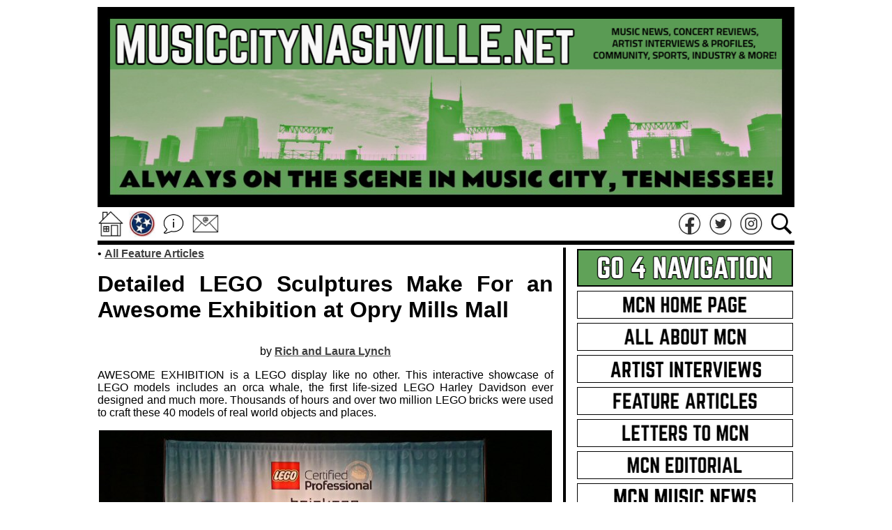

--- FILE ---
content_type: text/html; charset=UTF-8
request_url: http://www.musiccitynashville.net/files-arts-2022/fa-2022-03-15-awesome-lego.php
body_size: 6792
content:
<html>
<head>

<title>MusicCityNashville.net: Detailed LEGO Sculptures Make For an Awesome Exhibition at Opry Mills Mall</title>

<meta name="MusicCityNashville.net Feature Article">
<meta NAME="keywords" content="music, city, nashville, feature, article, concert, review">
</head>

<!-- +MCN.NET HEADER & SETTINGS-->
<body>

<body BGCOLOR="ffffff" link="404040" vlink="404040" alink="404040">
<script type='text/javascript' src='//platform-api.sharethis.com/js/sharethis.js#property=5bf967eda0286b00115a8da8&product=sop' async='async'></script>

<!-- +MCN.NET HEADER-->

<!-- +MCN.NET LOGO BANNER-->
<CENTER>
<table border="0" align="center" bordercolor="ffffff" bgcolor="ffffff" cellpadding="0">
<tr VALIGN="TOP">

<td width="1000">

<CENTER>
<A HREF="http://www.musiccitynashville.net"><IMG SRC="http://www.musiccitynashville.net/graphics-nav-new/mcn-skyline-banner-2024.png" width="1000" height="287" border="0" align="center" title="MusicCityNashville.net"></A>
</CENTER>

</td>

</tr>
</table>
</CENTER>
<!-- -MCN.NET LOGO BANNER-->

<!-- +MCN SHARE-->
<CENTER>
<table border="0" align="center" bordercolor="ffffff" bgcolor="ffffff" cellpadding="0">
<tr VALIGN="TOP">

<td width="44">
<CENTER>
<A HREF="http://www.musiccitynashville.net"><IMG SRC="http://www.musiccitynashville.net/graphics-nav-social/social-nav-home.gif" width="40" height="40" border="0" align="center" title="MusicCityNashville.net Home Page"></A>
</CENTER>
</td>


<td width="42">
<CENTER>
<A HREF="http://www.musiccitynashville.net/file-features/sponsor-info.php"><IMG SRC="http://www.musiccitynashville.net/graphics-nav-social/social-nav-nashville-music.gif" width="40" height="40" border="0" align="center" title="Discover Nashville Music and Resources!"></A>
</CENTER>
</td>


<td width="44">
<CENTER>
<A HREF="http://www.musiccitynashville.net/file-features/about.php"><IMG SRC="http://www.musiccitynashville.net/graphics-nav-social/social-nav-about.gif" width="40" height="40" border="0" align="center" title="MusicCityNashville.net - About Us"></A>
</CENTER>
</td>


<td width="44">
<CENTER>
<A HREF="mailto:soundpress@yahoo.com"><IMG SRC="http://www.musiccitynashville.net/graphics-nav-social/social-nav-email.gif" width="40" height="40" border="0" align="center" title="MusicCityNashville.net - Email Us"></A>
</CENTER>
</td>


<td width="648">

<center>
<div class="sharethis-inline-share-buttons"></div>
</center>

</td>


<td width="42">
<CENTER>
<A HREF="https://www.facebook.com/Music-City-Nashville-700194686776900"><IMG SRC="http://www.musiccitynashville.net/graphics-nav-social/social-nav-facebook.gif" width="40" height="40" border="0" align="center" title="MusicCityNashville.net - Facebook"></A>
</CENTER>
</td>


<td width="42">
<CENTER>
<A HREF="https://twitter.com/NashvilleMCN"><IMG SRC="http://www.musiccitynashville.net/graphics-nav-social/social-nav-twitter.gif" width="40" height="40" border="0" align="center" title="MusicCityNashville.net - Twitter"></A>
</CENTER>
</td>


<td width="42">
<CENTER>
<A HREF="https://www.instagram.com/rockinrichlynch/"><IMG SRC="http://www.musiccitynashville.net/graphics-nav-social/social-nav-instagram.gif" width="40" height="40" border="0" align="center" title="MusicCityNashville.net - Instagram"></A>
</CENTER>
</td>


<td width="42">
<CENTER>
<A HREF="http://www.musiccitynashville.net/file-features/search-this-site.php"><IMG SRC="http://www.musiccitynashville.net/graphics-nav-social/social-nav-search.gif" width="40" height="40" border="0" align="center" title="Search This Site!"></A>
</CENTER>
</td>

</tr>
</table>
</CENTER>
<!-- -MCN SHARE-->

<!-- +MCN.NET BLACK LINE-->
<CENTER>
<table border="0" align="center" bordercolor="ffffff" bgcolor="ffffff" cellpadding="0">
<tr VALIGN="TOP">

<td width="1000">

<CENTER>
<IMG SRC="http://www.musiccitynashville.net/graphics-nav/MCN-line-black.jpg" width="1000" height="6" border="0" align="center" title="MusicCityNashville.net">
</CENTER>

</td>

</tr>
</table>
</CENTER>
<!-- -MCN.NET BLACK LINE-->

<!-- -MCN.NET HEADER-->
<!-- -MCN.NET HEADER & SETTINGS-->

<!-- +ARTICLE CONTENT-->
<center>
<table border="0" align="center" bordercolor="ffffff" bgcolor="ffffff" cellpadding="0">
<tr VALIGN="TOP">

<td width="650" td bgcolor="ffffff">

<p align="justify">
<font face="arial"><font size="3"><font color="000000">
&#149; <A HREF="http://www.musiccitynashville.net/file-features/writing.php"><B>All Feature Articles</B></A>
</p>

<p align="justify">
<font face="arial"><font size="6"><font color="000000">
<B>Detailed LEGO Sculptures Make For an Awesome Exhibition at Opry Mills Mall</B>
</P>

<p align="justify">
<CENTER>
<font face="arial"><font size="3"><font color="000000">
by <A HREF="http://www.musiccitynashville.net/file-features/about.php"><B>Rich and Laura Lynch</B></A>
</CENTER>
</P>

<p align="justify">
<font face="arial"><font size="3"><font color="000000">
AWESOME EXHIBITION is a LEGO display like no other. This interactive showcase of LEGO models includes an orca whale, the first life-sized LEGO Harley Davidson ever designed and much more. Thousands of hours and over two million LEGO bricks were used to craft these 40 models of real world objects and places.
</p>

<!-- +pic -->
<p align="justify">
<CENTER>
<IMG SRC="http://www.musiccitynashville.net/graphics-arts-2022/fa-2022-03-15-awesome-lego-01.jpg" width="650" height="396" border="0" align="center" title="Detailed LEGO Sculptures Make For an Awesome Exhibition at Opry Mills Mall"><BR>
<font face="Arial"><font size="2"><font color="000000">
It truly is an Awesome Exhibit at the Opry Mills Mall.
</CENTER>
</p>
<!-- -pic -->

<p align="justify">
<font face="arial"><font size="3"><font color="000000">
AWESOME EXHIBITION is not just a form of artist expression but a platform for collaboration, education and interaction. The pieces are the vibrant vision of "The Brickman" a team of skilled LEGO craftsmen led by Ryan McNaught. Ryan is a certified LEGO professional - in fact he is only one of 22 in the world that hold this prestigious title.
</p>

<p align="justify">
<font face="arial"><font size="3"><font color="000000">
AWESOME EXHIBITION is organized by themes. Some of the first amazing things you will see are animals. Quite a few of these creative critters are from the land of Australia. Films are also represented by LEGO movie posters and a replica of Grauman's Chinese Theatre. The theater is filled with patrons watching a LEGO feature. Cultural references such as The Simpson's TV are on display as well as a depiction of the Roswell Crash. Look closely for sci-fi icons mixed into this detailed story.
</p>

<!-- +pic -->
<p align="justify">
<CENTER>
<IMG SRC="http://www.musiccitynashville.net/graphics-arts-2022/fa-2022-03-15-awesome-lego-02.jpg" width="650" height="367" border="0" align="center" title="Detailed LEGO Sculptures Make For an Awesome Exhibition at Opry Mills Mall"><BR>
<font face="Arial"><font size="2"><font color="000000">
Like this famous DeLoreon, LEGO bricks are a timeless plaything.
</CENTER>
</p>
<!-- -pic -->

<p align="justify">
<font face="arial"><font size="3"><font color="000000">
Details are a big part of AWESOME EXHIBITION. A number of models such as the incredible Icebreaker, RSV Nuyina are cut in half. One side shows all the activities on the outside of the boat while the inside is packed with decks of equipment and people conducting scientific research. Each facsimile has signage that tells visitors how many bricks and hours were needed to make the exhibit along with some insights from its creators. In addition, to studying all the details of each display there is an ongoing scavenger hunt to find missing AWESOME EXHIBITION workers who got lost during set-up.
</p>

<p align="justify">
<font face="arial"><font size="3"><font color="000000">
The displays are dazzling and educational. Famous buildings such as the Eiffel Tower and transportation are illustrated at AWESOME EXHIBITION. In addition to the super cool Harley there is a <I>Back to the Future</I> DeLorean plus an eye catching Ferris Wheel.
</p>

<!-- +pic -->
<p align="justify">
<CENTER>
<IMG SRC="http://www.musiccitynashville.net/graphics-arts-2022/fa-2022-03-15-awesome-lego-03.jpg" width="650" height="477" border="0" align="center" title="Detailed LEGO Sculptures Make For an Awesome Exhibition at Opry Mills Mall"><BR>
<font face="Arial"><font size="2"><font color="000000">
A mini Grauman's Chinese Theatre had the real life LEGO Batman playing inside.
</CENTER>
</p>
<!-- -pic -->

<p align="justify">
<font face="arial"><font size="3"><font color="000000">
Interactive build stations are located by some of the displays where children of all ages are encouraged to make their own models. During our visit we observed that many were inspired by the penguins that were surrounded by mini replicas made by patrons. Also, on site is what will be the longest LEGO snake. Visitors were given a LEGO rectangle to design and add to the snake so this particular model will be made by the Nashville community when it is completed.
</p>

<p align="justify">
<font face="arial"><font size="3"><font color="000000">
AWESOME EXHIBITION can be experienced March through May 08, 2022 at the Opry Mills Mall (539 Opry Mills Drive) in Nashville, Tennessee. You can stop in while shopping at the mall where there is a LEGO store or purchase timed tickets in advance. The tour on average lasts between 45-90 minutes. So come see for yourself the aptly named AWESOME EXHIBITION!
</p>

<!-- +pic -->
<p align="justify">
<CENTER>
<IMG SRC="http://www.musiccitynashville.net/graphics-arts-2022/fa-2022-03-15-awesome-lego-04.jpg" width="650" height="487" border="0" align="center" title="Detailed LEGO Sculptures Make For an Awesome Exhibition at Opry Mills Mall"><BR>
<font face="Arial"><font size="2"><font color="000000">
Movies posters, Roswell and a bit of the artist's homeland were all on display.
</CENTER>
</p>
<!-- -pic -->

<!-- +related links -->
<p align="justify">
<font face="arial"><font size="3"><font color="000000">
<B>Related Links:</B> 
For more information on the <B>AWESOME EXHIBITION</B> and the other organizations mentioned please visit the following links - 

<A HREF="https://awesomeexhibition.com/nashville/index.php"><B>Awesome Exhibition</B></A> | 
<A HREF="https://www.thebrickman.com"><B>The Brickman</B></A> | 
<A HREF="https://www.simon.com/mall/opry-mills"><B>Opry Mills Mall</B></A>
</p>
<!-- -related links -->

<!-- +MCN.NET - MCN ALL PAGES AD GRID-->
<!-- +MCN.NET MCN AD GRID - HEADER SECTION-->
<!-- +MCN.NET MORE MUSIC LINE-->
<CENTER>
<table border="0" align="center" bordercolor="ffffff" bgcolor="ffffff" cellpadding="0">
<tr VALIGN="TOP">

<td width="650">

<CENTER>
<IMG SRC="http://www.musiccitynashville.net/graphics-nav/nav-button-white.jpg" width="650" height="4" border="0" align="center">
<IMG SRC="http://www.musiccitynashville.net/graphics-nav/MCN-line-black.jpg" width="650" height="4" border="0" align="center" title="MusicCityNashville.net">
<IMG SRC="http://www.musiccitynashville.net/graphics-nav/nav-button-white.jpg" width="650" height="4" border="0" align="center">
</CENTER>

</td>

</tr>
</table>
</CENTER>
<!-- -MCN.NET MORE MUSIC LINE-->
<!-- -MCN.NET MCN AD GRID - HEADER SECTION-->


<!-- +MCN.NET MCN AD GRID - ROW 01-->
<CENTER>
<table border="0" align="center" bordercolor="ffffff" bgcolor="ffffff" cellpadding="0">
<tr VALIGN="TOP">

<!-- +ADBOX-01-->
<td width="650" td bgcolor="ffffff">
<p align="justify">
<CENTER>
<A HREF="https://rockinrichlynch.bandcamp.com/track/jersey-heart-mersey-beat"><IMG SRC="http://www.musiccitynashville.net/graphics-nav-new/NAV-PROMO-Jersey-Heart-Mersey-Beat.png" width="650" height="218" border="0" align="center" title="Jersey Heart Mersey Beat - Purchase the HOT NEW TRACK by Rockin' Rich Lynch"></A>

<IMG SRC="http://www.musiccitynashville.net/graphics-nav/nav-button-white.jpg" width="650" height="12" border="0" align="center">

</CENTER>
</p>
</td>
<!-- -ADBOX-01-->

</tr>
</table>
</CENTER>
<!-- -MCN.NET MCN AD GRID - ROW 01-->

<!-- +MCN.NET AD GRID - LINE SPACER-->
<CENTER>
<table border="0" align="center" bordercolor="ffffff" bgcolor="ffffff" cellpadding="0">
<tr VALIGN="TOP">

<td width="650">

<CENTER>
<IMG SRC="http://www.musiccitynashville.net/graphics-nav/nav-button-white.jpg" width="650" height="4" border="0" align="center">
</CENTER>

</td>

</tr>
</table>
</CENTER>
<!-- -MCN.NET AD GRID - LINE SPACER-->
<!-- -MCN.NET - MCN ALL PAGES AD GRID-->

<!-- +FORMAT SPACER-->
<P>
<IMG SRC="http://www.musiccitynashville.net/graphics-nav/nav-button-white.jpg" width="650" height="12" border="0" align="center"><BR>
</P>
<!-- -FORMAT SPACER-->

</TD>

<!-- +SPACER-->
<td width="10" td bgcolor="ffffff">
<p>
<IMG SRC="http://www.musiccitynashville.net/graphics-nav/nav-button-white.jpg" width="10" height="10" border="0" align="center">
</p>

</td>

<td width="1" td bgcolor="000000">
.
</td>

<td width="10" td bgcolor="ffffff">
<IMG SRC="http://www.musiccitynashville.net/graphics-nav/nav-button-white.jpg" width="10" height="10" border="0" align="center">
</td>
<!-- -SPACER-->

<!-- +MCN SIDE PANEL-->
<td width="310">
<!-- +MCN SIDE PANEL CONTENT-->

<!-- +MCN SIDE PANEL - NAVIGATION-->
<CENTER>
<table border="0" align="center" bordercolor="ffffff" bgcolor="ffffff" cellpadding="0">
<tr VALIGN="TOP">

<td width="310">

<p>
<CENTER>

<IMG SRC="http://www.musiccitynashville.net/graphics-nav-new/GoForNAV24-go-4-navigation.gif" width="310" height="54" border="0" align="center" title="MCN Site Navigation">
<BR>
<IMG SRC="http://www.musiccitynashville.net/graphics-nav/nav-button-white.jpg" width="310" height="6" border="0" align="center"><BR>


<A HREF="http://www.musiccitynashville.net"><IMG SRC="http://www.musiccitynashville.net/graphics-nav-new/GoForNAV24-mcn-home-page.gif" width="310" height="40" border="0" align="center" title="Music City Nashville - Home Page"></A>
<IMG SRC="http://www.musiccitynashville.net/graphics-nav/nav-button-white.jpg" width="310" height="6" border="0" align="center" title="MCN LINE WHITE 6">


<A HREF="http://www.musiccitynashville.net/file-features/about.php"><IMG SRC="http://www.musiccitynashville.net/graphics-nav-new/GoForNAV24-all-about-mcn.gif" width="310" height="40" border="0" align="center" title="Music City Nashville - About Us"></A>
<IMG SRC="http://www.musiccitynashville.net/graphics-nav/nav-button-white.jpg" width="310" height="6" border="0" align="center" title="MCN LINE WHITE 6">


<A HREF="https://www.musiccitynashville.net/file-features/artist-interviews.php"><IMG SRC="http://www.musiccitynashville.net/graphics-nav-new/GoForNAV24-artist-interviews.gif" width="310" height="40" border="0" align="center" title="Music City Nashville - Artist Interviews"></A>
<IMG SRC="http://www.musiccitynashville.net/graphics-nav/nav-button-white.jpg" width="310" height="6" border="0" align="center" title="MCN LINE WHITE 6">


<A HREF="http://www.musiccitynashville.net/file-features/writing.php"><IMG SRC="http://www.musiccitynashville.net/graphics-nav-new/GoForNAV24-feature-articles.gif" width="310" height="40" border="0" align="center" title="Music City Nashville - Feature Articles"></A>
<IMG SRC="http://www.musiccitynashville.net/graphics-nav/nav-button-white.jpg" width="310" height="6" border="0" align="center" title="MCN LINE WHITE 6">


<A HREF="http://www.musiccitynashville.net/file-features/letters-to-mcn.php"><IMG SRC="http://www.musiccitynashville.net/graphics-nav-new/GoForNAV24-letters-to-mcn.gif" width="310" height="40" border="0" align="center" title="Music City Nashville - Letters To MCN"></A>
<IMG SRC="http://www.musiccitynashville.net/graphics-nav/nav-button-white.jpg" width="310" height="6" border="0" align="center" title="MCN LINE WHITE 6">


<A HREF="http://www.musiccitynashville.net/file-features/mcn-editorial.php"><IMG SRC="http://www.musiccitynashville.net/graphics-nav-new/GoForNAV24-mcn-editorial.gif" width="310" height="40" border="0" align="center" title="Music City Nashville - MCN Editorial"></A>
<IMG SRC="http://www.musiccitynashville.net/graphics-nav/nav-button-white.jpg" width="310" height="6" border="0" align="center" title="MCN LINE WHITE 6">


<A HREF="https://www.musiccitynashville.net/file-features/mcn-music-news.php"><IMG SRC="http://www.musiccitynashville.net/graphics-nav-new/GoForNAV24-mcn-music-news.gif" width="310" height="40" border="0" align="center" title="Music City Nashville - MCN Music News"></A>
<IMG SRC="http://www.musiccitynashville.net/graphics-nav/nav-button-white.jpg" width="310" height="6" border="0" align="center" title="MCN LINE WHITE 6">


<A HREF="https://www.musiccitynashville.net/file-features/rrl-week-in-review.php"><IMG SRC="http://www.musiccitynashville.net/graphics-nav-new/GoForNAV24-mcn-RRL-wir.gif" width="310" height="40" border="0" align="center" title="Music City Nashville - RRL's Week In Review"></A>
<IMG SRC="http://www.musiccitynashville.net/graphics-nav/nav-button-white.jpg" width="310" height="6" border="0" align="center" title="MCN LINE WHITE 6">


<A HREF="http://www.musiccitynashville.net/file-features/search-this-site.php"><IMG SRC="http://www.musiccitynashville.net/graphics-nav-new/GoForNAV24-search-this-site.gif" width="310" height="40" border="0" align="center" title="Music City Nashville - Search This Site"></A>
<IMG SRC="http://www.musiccitynashville.net/graphics-nav/nav-button-white.jpg" width="310" height="6" border="0" align="center" title="MCN LINE WHITE 6">


<A HREF="https://www.paypal.com/donate?hosted_button_id=U5QCR23NQWL5U"><IMG SRC="http://www.musiccitynashville.net/graphics-nav-new/GoForNAV24-support-this-site.gif" width="310" height="40" border="0" align="center" title="Music City Nashville - Support This Site"></A>
<IMG SRC="http://www.musiccitynashville.net/graphics-nav/nav-button-white.jpg" width="310" height="6" border="0" align="center" title="MCN LINE WHITE 6">


<A HREF="http://www.musiccitynashville.net/file-features/viral-videos.php"><IMG SRC="http://www.musiccitynashville.net/graphics-nav-new/GoForNAV24-viral-videos.gif" width="310" height="40" border="0" align="center" title="Music City Nashville - Viral Videos"></A>
<IMG SRC="http://www.musiccitynashville.net/graphics-nav/nav-button-white.jpg" width="310" height="6" border="0" align="center" title="MCN LINE WHITE 6">


</CENTER>
</P>

</td>

</tr>
</table>
</CENTER>
<!-- -MCN SIDE PANEL - NAVIGATION-->


<!-- +MCN SIDE PANEL - ARTIST INTERVIEWS-->
<CENTER>
<table border="0" align="center" bordercolor="ffffff" bgcolor="ffffff" cellpadding="0">
<tr VALIGN="TOP">

<td width="310">

<p>
<CENTER>

<IMG SRC="http://www.musiccitynashville.net/graphics-nav-new/GoForNAV24-mcn-artist-interviews.gif" width="310" height="54" border="0" align="center" title="MCN Artist Interviews">
<BR>
<IMG SRC="http://www.musiccitynashville.net/graphics-nav/nav-button-white.jpg" width="310" height="6" border="0" align="center"><BR>


<p align="justify">
<font face="arial"><font size="3"><font color="000000">
<B>Did you know</B> that MCN Founder Rockin' Rich Lynch hosts some of the world's top musicians and songwriters on his regularly scheduled webcast - <a title="watch all the episodes here" href="https://www.musiccitynashville.net/file-features/artist-interviews.php" rel="bookmark"><B>watch all the episodes here</B></a> - and please share the links far and wide!
</p>

<p>
<CENTER>
<A HREF="https://www.musiccitynashville.net/file-features/artist-interviews.php"><IMG SRC="http://www.musiccitynashville.net/graphics-nav-new/NAV-interviews-2026-will-hoge.jpg" width="310" height="174" border="0" align="center" title="MCN Artist Interviews"></A>
<BR>
<IMG SRC="http://www.musiccitynashville.net/graphics-nav/nav-button-white.jpg" width="310" height="6" border="0" align="center"><BR>
</p>

</td>

</tr>
</table>
</CENTER>
<!-- -MCN SIDE PANEL - ARTIST INTERVIEWS-->


<!-- +MCN SIDE PANEL - SUPPORT US-->
<CENTER>
<table border="0" align="center" bordercolor="ffffff" bgcolor="ffffff" cellpadding="0">
<tr VALIGN="TOP">

<td width="310">

<p>
<CENTER>
<IMG SRC="http://www.musiccitynashville.net/graphics-nav-new/GoForNAV24-mcn-support-us.gif" width="310" height="54" border="0" align="center" title="MCN Site Navigation">
<BR>
<IMG SRC="http://www.musiccitynashville.net/graphics-nav/nav-button-white.jpg" width="310" height="6" border="0" align="center"><BR>
</CENTER>
</P>

</td>

</tr>
</table>
</CENTER>
<!-- -MCN SIDE PANEL - SUPPORT US-->


<!-- +MCN SUPPORT US - CONTENT-->
<CENTER>
<table border="0" align="center" bordercolor="ffffff" bgcolor="ffffff" cellpadding="0">
<tr VALIGN="TOP">

<td width="310">

<p align="justify">
<font face="arial"><font size="3"><font color="000000">
<B>Do you like MCN???</B> Did you know that the easiest way to support this site is to BUY our <a title="founder's" href="https://www.rockinrichlynch.com" rel="bookmark"><B>founder's</B></a> <B>Latest Single</B> on BANDCAMP? At check out you can even throw in a bit more to really say "we appreciate you"! Thanks!!!
</p>

<p align="justify">
<CENTER>
<iframe style="border: 0; width: 310px; height: 402px;" src="https://bandcamp.com/EmbeddedPlayer/track=3776045245/size=large/bgcol=ffffff/linkcol=0687f5/tracklist=false/transparent=true/" seamless><a href="https://rockinrichlynch.bandcamp.com/track/jersey-heart-mersey-beat">Jersey Heart Mersey Beat by Rockin&#39; Rich Lynch</a></iframe>
</CENTER>
</p>

</td>

</tr>
</table>
</CENTER>
<!-- -MCN SUPPORT US - CONTENT-->


<!-- +MCN SIDE PANEL - NETWORK SITES-->
<CENTER>
<table border="0" align="center" bordercolor="ffffff" bgcolor="ffffff" cellpadding="0">
<tr VALIGN="TOP">

<td width="310">

<p>
<CENTER>

<IMG SRC="http://www.musiccitynashville.net/graphics-nav-new/GoForNAV24-mcn-network-sites.gif" width="310" height="54" border="0" align="center" title="MCN Site Navigation"></A>
<BR>
<IMG SRC="http://www.musiccitynashville.net/graphics-nav/nav-button-white.jpg" width="310" height="6" border="0" align="center"><BR>

</CENTER>
</P>

</td>

</tr>
</table>
</CENTER>
<!-- -MCN SIDE PANEL - NETWORK SITES-->


<!-- +MCN NEWTWORK SITE - ROW 1-->
<CENTER>
<table border="0" align="center" bordercolor="ffffff" bgcolor="ffffff" cellpadding="0">
<tr VALIGN="TOP">

<td width="100">
<CENTER>
<A HREF="https://www.facebook.com/Music-City-Nashville-700194686776900"><IMG SRC="http://www.musiccitynashville.net/graphics-nav-new/nav-MCN-footer-facebook.gif" width="100" height="100" border="0" align="center" title="Music City Nashville - Follow Us on Facebook"></A>
</CENTER>
</td>

<td width="100">
<CENTER>
<A HREF="https://twitter.com/NashvilleMCN"><IMG SRC="http://www.musiccitynashville.net/graphics-nav-new/nav-MCN-footer-twitter.gif" width="100" height="100" border="0" align="center" title="Music City Nashville - Follow Us on Twitter"></A></CENTER>
</td>

<td width="100">
<CENTER>
<A HREF="https://www.instagram.com/rockinrichlynch/"><IMG SRC="http://www.musiccitynashville.net/graphics-nav-new/nav-MCN-footer-instagram.gif" width="100" height="100" border="0" align="center" title="Music City Nashville - Follow Us on Instagram"></A>
</CENTER>
</td>

</tr>
</table>
</CENTER>
<!-- -MCN NEWTWORK SITE - ROW 1-->


<!-- +MCN SIDE PANEL -ARTICLES-->
<CENTER>
<table border="0" align="center" bordercolor="ffffff" bgcolor="ffffff" cellpadding="0">
<tr VALIGN="TOP">

<td width="310">

<p align="justify">
<font face="arial"><font size="2"><font color="000000">

<IMG SRC="http://www.musiccitynashville.net/graphics-nav-new/GoForNAV24-mcn-recent-writing.gif" width="310" height="54" border="0" align="center" title="Recent Writing"></A>
<BR>
<IMG SRC="http://www.musiccitynashville.net/graphics-nav/nav-button-white.jpg" width="310" height="6" border="0" align="center"><BR>


&#149; <a title="ELVIS is EPIC at the Opry Mills IMAX in Nashville" href="https://www.musiccitynashville.net/files-arts-2026/fa-2026-02-01-elvis-epic-movie.php" rel="bookmark">ELVIS is EPIC at the Opry Mills IMAX in Nashville</a>
<BR>
<IMG SRC="http://www.musiccitynashville.net/graphics-nav/nav-button-white.jpg" width="310" height="6" border="0" align="center"><BR>
<IMG SRC="http://www.musiccitynashville.net/graphics-nav/MCN-line-black-half.gif" width="310" height="3" border="0" align="center" title="MCN LINE BLACK HALF"><BR>
<IMG SRC="http://www.musiccitynashville.net/graphics-nav/nav-button-white.jpg" width="310" height="6" border="0" align="center"><BR>


&#149; <a title="Even With the Demise of MTV, Will Hoge Is Still Making Music Videos in Nashville" href="https://www.musiccitynashville.net/files-arts-2026/fa-2026-01-20-will-hoge-interview.php" rel="bookmark">Even With the Demise of MTV, Will Hoge Is Still Making Music Videos in Nashville</a>
<BR>
<IMG SRC="http://www.musiccitynashville.net/graphics-nav/nav-button-white.jpg" width="310" height="6" border="0" align="center"><BR>
<IMG SRC="http://www.musiccitynashville.net/graphics-nav/MCN-line-black-half.gif" width="310" height="3" border="0" align="center" title="MCN LINE BLACK HALF"><BR>
<IMG SRC="http://www.musiccitynashville.net/graphics-nav/nav-button-white.jpg" width="310" height="6" border="0" align="center"><BR>


&#149; <a title="Nashville's Antiques & Garden Show Marks 36 Years of Tradition With an Abundance of American Elegance at Music City Center" href="https://www.musiccitynashville.net/files-arts-2026/fa-2026-01-16-agsn.php" rel="bookmark">Nashville's Antiques & Garden Show Marks 36 Years of Tradition With an Abundance of American Elegance at Music City Center</a>
<BR>
<IMG SRC="http://www.musiccitynashville.net/graphics-nav/nav-button-white.jpg" width="310" height="6" border="0" align="center"><BR>
<IMG SRC="http://www.musiccitynashville.net/graphics-nav/MCN-line-black-half.gif" width="310" height="3" border="0" align="center" title="MCN LINE BLACK HALF"><BR>
<IMG SRC="http://www.musiccitynashville.net/graphics-nav/nav-button-white.jpg" width="310" height="6" border="0" align="center"><BR>


&#149; <a title="There's No Place Like Haum for a Debut: Inside the Celestun Listening Event" href="https://www.musiccitynashville.net/files-arts-2026/fa-2026-01-14-celestun-haum.php" rel="bookmark">There's No Place Like Haum for a Debut: Inside the Celestun Listening Event</a>
<BR>
<IMG SRC="http://www.musiccitynashville.net/graphics-nav/nav-button-white.jpg" width="310" height="6" border="0" align="center"><BR>
<IMG SRC="http://www.musiccitynashville.net/graphics-nav/MCN-line-black-half.gif" width="310" height="3" border="0" align="center" title="MCN LINE BLACK HALF"><BR>
<IMG SRC="http://www.musiccitynashville.net/graphics-nav/nav-button-white.jpg" width="310" height="6" border="0" align="center"><BR>


&#149; <a title="Through the Lens, Into the Legacy: Lynn Goldsmith and Ann Powers Illuminate Music's Visual Story at the Frist Art Museum in Nashville" href="https://www.musiccitynashville.net/files-arts-2026/fa-2026-01-11-lynn-goldsmith.php" rel="bookmark">Through the Lens, Into the Legacy: Lynn Goldsmith and Ann Powers Illuminate Music's Visual Story at the Frist Art Museum in Nashville</a>
<BR>
<IMG SRC="http://www.musiccitynashville.net/graphics-nav/nav-button-white.jpg" width="310" height="6" border="0" align="center"><BR>
<IMG SRC="http://www.musiccitynashville.net/graphics-nav/MCN-line-black-half.gif" width="310" height="3" border="0" align="center" title="MCN LINE BLACK HALF"><BR>
<IMG SRC="http://www.musiccitynashville.net/graphics-nav/nav-button-white.jpg" width="310" height="6" border="0" align="center"><BR>


&#149; <a title="Felines Rule the Fairgrounds at the Nashville Cat Show's Weekend of Beauty, Breeds and Big Personalities" href="https://www.musiccitynashville.net/files-arts-2026/fa-2026-01-05-nashville-cat-show.php" rel="bookmark">Felines Rule the Fairgrounds at the Nashville Cat Show's Weekend of Beauty, Breeds and Big Personalities</a>
<BR>
<IMG SRC="http://www.musiccitynashville.net/graphics-nav/nav-button-white.jpg" width="310" height="6" border="0" align="center"><BR>
<IMG SRC="http://www.musiccitynashville.net/graphics-nav/MCN-line-black-half.gif" width="310" height="3" border="0" align="center" title="MCN LINE BLACK HALF"><BR>
<IMG SRC="http://www.musiccitynashville.net/graphics-nav/nav-button-white.jpg" width="310" height="6" border="0" align="center"><BR>


&#149; <a title="New Stories With Every Visit: Dolly, Lainey and Muscle Shoals Lead the Latest at the Country Music Hall of Fame" href="https://www.musiccitynashville.net/files-arts-2026/fa-2026-01-02-cmhof-exhibits.php" rel="bookmark">New Stories With Every Visit: Dolly, Lainey and Muscle Shoals Lead the Latest at the Country Music Hall of Fame</a>
<BR>
<IMG SRC="http://www.musiccitynashville.net/graphics-nav/nav-button-white.jpg" width="310" height="6" border="0" align="center"><BR>
<IMG SRC="http://www.musiccitynashville.net/graphics-nav/MCN-line-black-half.gif" width="310" height="3" border="0" align="center" title="MCN LINE BLACK HALF"><BR>
<IMG SRC="http://www.musiccitynashville.net/graphics-nav/nav-button-white.jpg" width="310" height="6" border="0" align="center"><BR>


&#149; <a title="Paul Is Dead-On in Capturing the Triumph and Turbulence of Early Beatlemania at the Frist in Nashville" href="https://www.musiccitynashville.net/files-arts-2025/fa-2025-12-29-paul-mccartney-photos.php" rel="bookmark">Paul Is Dead-On in Capturing the Triumph and Turbulence of Early Beatlemania at the Frist in Nashville</a>
<BR>
<IMG SRC="http://www.musiccitynashville.net/graphics-nav/nav-button-white.jpg" width="310" height="6" border="0" align="center"><BR>
<IMG SRC="http://www.musiccitynashville.net/graphics-nav/MCN-line-black-half.gif" width="310" height="3" border="0" align="center" title="MCN LINE BLACK HALF"><BR>
<IMG SRC="http://www.musiccitynashville.net/graphics-nav/nav-button-white.jpg" width="310" height="6" border="0" align="center"><BR>


&#149; <a title="PopStroke's New Nashville Digs Gets the Ball Rolling at Sprawling Century Farms Outpost in Antioch" href="https://www.musiccitynashville.net/files-arts-2025/fa-2025-12-28-popstroke-nashville.php" rel="bookmark">PopStroke's New Nashville Digs Gets the Ball Rolling at Sprawling Century Farms Outpost in Antioch</a>
<BR>
<IMG SRC="http://www.musiccitynashville.net/graphics-nav/nav-button-white.jpg" width="310" height="6" border="0" align="center"><BR>
<IMG SRC="http://www.musiccitynashville.net/graphics-nav/MCN-line-black-half.gif" width="310" height="3" border="0" align="center" title="MCN LINE BLACK HALF"><BR>
<IMG SRC="http://www.musiccitynashville.net/graphics-nav/nav-button-white.jpg" width="310" height="6" border="0" align="center"><BR>


&#149; <a title="John McEuen Comes Full Circle with 80th Birthday Bash at Harken Hall in Madison" href="https://www.musiccitynashville.net/files-arts-2025/fa-2025-12-20-john-mceuen.php" rel="bookmark">John McEuen Comes Full Circle with 80th Birthday Bash at Harken Hall in Madison</a>
<BR>
<IMG SRC="http://www.musiccitynashville.net/graphics-nav/nav-button-white.jpg" width="310" height="6" border="0" align="center"><BR>
<IMG SRC="http://www.musiccitynashville.net/graphics-nav/MCN-line-black-half.gif" width="310" height="3" border="0" align="center" title="MCN LINE BLACK HALF"><BR>
<IMG SRC="http://www.musiccitynashville.net/graphics-nav/nav-button-white.jpg" width="310" height="6" border="0" align="center"><BR>


&#149; <a title="Creole Christmas Lights Up Nashville as Preservation Hall Jazz Band Takes the Schermerhorn Stage" href="https://www.musiccitynashville.net/files-arts-2025/fa-2025-12-16-phjb.php" rel="bookmark">Creole Christmas Lights Up Nashville as Preservation Hall Jazz Band Takes the Schermerhorn Stage</a>
<BR>
<IMG SRC="http://www.musiccitynashville.net/graphics-nav/nav-button-white.jpg" width="310" height="6" border="0" align="center"><BR>
<IMG SRC="http://www.musiccitynashville.net/graphics-nav/MCN-line-black-half.gif" width="310" height="3" border="0" align="center" title="MCN LINE BLACK HALF"><BR>
<IMG SRC="http://www.musiccitynashville.net/graphics-nav/nav-button-white.jpg" width="310" height="6" border="0" align="center"><BR>


&#149; <a title="Natalie Grant & Danny Gokey Celebrate a Decade of Christmas Together in Nashville" href="https://www.musiccitynashville.net/files-arts-2025/fa-2025-12-14-grant-gokey.php" rel="bookmark">Natalie Grant & Danny Gokey Celebrate a Decade of Christmas Together in Nashville</a>
<BR>
<IMG SRC="http://www.musiccitynashville.net/graphics-nav/nav-button-white.jpg" width="310" height="6" border="0" align="center"><BR>
<IMG SRC="http://www.musiccitynashville.net/graphics-nav/MCN-line-black-half.gif" width="310" height="3" border="0" align="center" title="MCN LINE BLACK HALF"><BR>
<IMG SRC="http://www.musiccitynashville.net/graphics-nav/nav-button-white.jpg" width="310" height="6" border="0" align="center"><BR>


&#149; <a title="The Wizards of Winter Storm Into Category 10 With a Thunderous and Family-Friendly Holiday Show in Nashville" href="https://www.musiccitynashville.net/files-arts-2025/fa-2025-12-09-wizards-of-winter.php" rel="bookmark">The Wizards of Winter Storm Into Category 10 With a Thunderous and Family-Friendly Holiday Show in Nashville</a>
<BR>
<IMG SRC="http://www.musiccitynashville.net/graphics-nav/nav-button-white.jpg" width="310" height="6" border="0" align="center"><BR>
<IMG SRC="http://www.musiccitynashville.net/graphics-nav/MCN-line-black-half.gif" width="310" height="3" border="0" align="center" title="MCN LINE BLACK HALF"><BR>
<IMG SRC="http://www.musiccitynashville.net/graphics-nav/nav-button-white.jpg" width="310" height="6" border="0" align="center"><BR>


&#149; <a title="Ricky Skaggs: A Festive Night of Faith and Family at The Fisher Center in Nashville" href="https://www.musiccitynashville.net/files-arts-2025/fa-2025-12-08-ricky-skaggs.php" rel="bookmark">Ricky Skaggs: A Festive Night of Faith and Family at The Fisher Center in Nashville</a>
<BR>
<IMG SRC="http://www.musiccitynashville.net/graphics-nav/nav-button-white.jpg" width="310" height="6" border="0" align="center"><BR>
<IMG SRC="http://www.musiccitynashville.net/graphics-nav/MCN-line-black-half.gif" width="310" height="3" border="0" align="center" title="MCN LINE BLACK HALF"><BR>
<IMG SRC="http://www.musiccitynashville.net/graphics-nav/nav-button-white.jpg" width="310" height="6" border="0" align="center"><BR>


&#149; <a title="The Champions of Magic Appear with a Thrilling Holiday Spectacular at The Fisher Center in Nashville" href="https://www.musiccitynashville.net/files-arts-2025/fa-2025-12-05-champions-of-magic.php" rel="bookmark">The Champions of Magic Appear with a Thrilling Holiday Spectacular at The Fisher Center in Nashville</a>
<BR>
<IMG SRC="http://www.musiccitynashville.net/graphics-nav/nav-button-white.jpg" width="310" height="6" border="0" align="center"><BR>
<IMG SRC="http://www.musiccitynashville.net/graphics-nav/MCN-line-black-half.gif" width="310" height="3" border="0" align="center" title="MCN LINE BLACK HALF"><BR>
<IMG SRC="http://www.musiccitynashville.net/graphics-nav/nav-button-white.jpg" width="310" height="6" border="0" align="center"><BR>


&#149; <a title="A Sweet Tradition Returns: Nashville's Nutcracker Dazzles at TPAC" href="https://www.musiccitynashville.net/files-arts-2025/fa-2025-12-01-nashville-nutcracker.php" rel="bookmark">A Sweet Tradition Returns: Nashville's Nutcracker Dazzles at TPAC</a>
<BR>
<IMG SRC="http://www.musiccitynashville.net/graphics-nav/nav-button-white.jpg" width="310" height="6" border="0" align="center"><BR>
<IMG SRC="http://www.musiccitynashville.net/graphics-nav/MCN-line-black-half.gif" width="310" height="3" border="0" align="center" title="MCN LINE BLACK HALF"><BR>
<IMG SRC="http://www.musiccitynashville.net/graphics-nav/nav-button-white.jpg" width="310" height="6" border="0" align="center"><BR>


&#149; <a title="Music City Roots Finally Digs In at New Harken Hall Home in Madison" href="https://www.musiccitynashville.net/files-arts-2025/fa-2025-11-28-music-city-roots.php" rel="bookmark">Music City Roots Finally Digs In at New Harken Hall Home in Madison</a>
<BR>
<IMG SRC="http://www.musiccitynashville.net/graphics-nav/nav-button-white.jpg" width="310" height="6" border="0" align="center"><BR>
<IMG SRC="http://www.musiccitynashville.net/graphics-nav/MCN-line-black-half.gif" width="310" height="3" border="0" align="center" title="MCN LINE BLACK HALF"><BR>
<IMG SRC="http://www.musiccitynashville.net/graphics-nav/nav-button-white.jpg" width="310" height="6" border="0" align="center"><BR>


&#149; <a title="Scott Hamilton & Friends Rock the Rink For a Ninth Big Time in Nashville" href="https://www.musiccitynashville.net/files-arts-2025/fa-2025-11-24-scott-cares.php" rel="bookmark">Scott Hamilton & Friends Rock the Rink For a Ninth Big Time in Nashville</a>
<BR>
<IMG SRC="http://www.musiccitynashville.net/graphics-nav/nav-button-white.jpg" width="310" height="6" border="0" align="center"><BR>
<IMG SRC="http://www.musiccitynashville.net/graphics-nav/MCN-line-black-half.gif" width="310" height="3" border="0" align="center" title="MCN LINE BLACK HALF"><BR>
<IMG SRC="http://www.musiccitynashville.net/graphics-nav/nav-button-white.jpg" width="310" height="6" border="0" align="center"><BR>


&#149; <a title="Zoolumination Returns to Provide Festive Holiday Fun and a Charming Cultural Exchange in Nashville" href="https://www.musiccitynashville.net/files-arts-2025/fa-2025-11-15-zoolumination.php" rel="bookmark">Zoolumination Returns to Provide Festive Holiday Fun and a Charming Cultural Exchange in Nashville</a>
<BR>
<IMG SRC="http://www.musiccitynashville.net/graphics-nav/nav-button-white.jpg" width="310" height="6" border="0" align="center"><BR>
<IMG SRC="http://www.musiccitynashville.net/graphics-nav/MCN-line-black-half.gif" width="310" height="3" border="0" align="center" title="MCN LINE BLACK HALF"><BR>
<IMG SRC="http://www.musiccitynashville.net/graphics-nav/nav-button-white.jpg" width="310" height="6" border="0" align="center"><BR>


&#149; <a title="Christmas Pops Up at Hank Williams Jr Boogie Bar on Broadway in Nashville" href="https://www.musiccitynashville.net/files-arts-2025/fa-2025-11-14-christmas-hanks.php" rel="bookmark">Christmas Pops Up at Hank Williams Jr Boogie Bar on Broadway in Nashville</a>
<BR>
<IMG SRC="http://www.musiccitynashville.net/graphics-nav/nav-button-white.jpg" width="310" height="6" border="0" align="center"><BR>
<IMG SRC="http://www.musiccitynashville.net/graphics-nav/MCN-line-black-half.gif" width="310" height="3" border="0" align="center" title="MCN LINE BLACK HALF"><BR>
<IMG SRC="http://www.musiccitynashville.net/graphics-nav/nav-button-white.jpg" width="310" height="6" border="0" align="center"><BR>


</P>

</td>

</tr>
</table>
</CENTER>
<!-- -MCN SIDE PANEL -ARTICLES-->


<!-- +MCN SIDE PANEL - NEW MUSIC REVIEWS-->
<CENTER>
<table border="0" align="center" bordercolor="ffffff" bgcolor="ffffff" cellpadding="0">
<tr VALIGN="TOP">

<td width="310">

<p align="justify">
<font face="arial"><font size="2"><font color="000000">

<IMG SRC="http://www.musiccitynashville.net/graphics-nav-new/GoForNAV24-mcn-new-music-reviews.gif" width="310" height="54" border="0" align="center" title="New Music Reviews"></A>
<BR>
<IMG SRC="http://www.musiccitynashville.net/graphics-nav/nav-button-white.jpg" width="310" height="6" border="0" align="center"><BR>


&#149; <a title="Rockin' Rich Lynch's Week In Review - July 10, 2025" href="https://www.musiccitynashville.net/file-features-wir/ft-wir-2025-07-10.php" rel="bookmark">Rockin' Rich Lynch's "Week In Review" - July 10, 2025</a>
<BR>
<IMG SRC="http://www.musiccitynashville.net/graphics-nav/nav-button-white.jpg" width="310" height="6" border="0" align="center"><BR>
<IMG SRC="http://www.musiccitynashville.net/graphics-nav/MCN-line-black-half.gif" width="310" height="3" border="0" align="center" title="MCN LINE BLACK HALF"><BR>
<IMG SRC="http://www.musiccitynashville.net/graphics-nav/nav-button-white.jpg" width="310" height="6" border="0" align="center"><BR>


&#149; <a title="Rockin' Rich Lynch's Week In Review - June 13, 2025" href="https://www.musiccitynashville.net/file-features-wir/ft-wir-2025-06-13.php" rel="bookmark">Rockin' Rich Lynch's "Week In Review" - June 13, 2025</a>
<BR>
<IMG SRC="http://www.musiccitynashville.net/graphics-nav/nav-button-white.jpg" width="310" height="6" border="0" align="center"><BR>
<IMG SRC="http://www.musiccitynashville.net/graphics-nav/MCN-line-black-half.gif" width="310" height="3" border="0" align="center" title="MCN LINE BLACK HALF"><BR>
<IMG SRC="http://www.musiccitynashville.net/graphics-nav/nav-button-white.jpg" width="310" height="6" border="0" align="center"><BR>


</P>

</td>

</tr>
</table>
</CENTER>
<!-- -MCN SIDE PANEL - NEW MUSIC REVIEWS-->



<!-- +MCN SIDE PANEL - THE MCN TEAM-->
<CENTER>
<table border="0" align="center" bordercolor="ffffff" bgcolor="ffffff" cellpadding="0">
<tr VALIGN="TOP">

<td width="310">

<p align="justify">
<font face="arial"><font size="2"><font color="000000">

<IMG SRC="http://www.musiccitynashville.net/graphics-nav-new/GoForNAV24-mcn-the-mcn-team.gif" width="310" height="54" border="0" align="center" title="The MCN Team"></A>
<BR>
<IMG SRC="http://www.musiccitynashville.net/graphics-nav/nav-button-white.jpg" width="310" height="6" border="0" align="center"><BR>


&#149; Meet Rich and Laura Lynch.
</P>

<p>
<CENTER>
<A HREF="http://www.musiccitynashville.net/file-features/about.php"><IMG SRC="http://www.musiccitynashville.net/graphics-nav-new/about-MCN-r&l-SP-02.jpg" width="310" height="319" border="0" align="center" title="Meet Our Founders"></A>
</CENTER>
</p>

<p>
<CENTER>
<A HREF="http://www.soundpress.net"><IMG SRC="http://www.musiccitynashville.net/graphics-nav-new/banner-visit-sp.jpg" width="310" height="110" border="0" align="center" title="Visit SoundPress.net"></A>
</CENTER>
</p>

</td>

</tr>
</table>
</CENTER>
<!-- -MCN SIDE PANEL - THE MCN TEAM-->


<!-- -MCN SIDE PANEL CONTENT--></td>
<!-- - MCN SIDE PANEL-->

</tr>
</table>
</center>
<!-- -ARTICLE CONTENT-->

<!-- +MCN.NET FOOTER-->
<!-- +SPACER-->
<center>
<table border="0" align="center" bordercolor="ffffff" bgcolor="ffffff" cellpadding="0">
<tr VALIGN="TOP">

<td width="1000" td bgcolor="ffffff">

<p>
<IMG SRC="http://www.musiccitynashville.net/graphics-nav/nav-button-white.jpg" width="1000" height="8" border="0" align="center">
</p>

</td>

</tr>
</table>
</center>
<!-- -SPACER-->

<!-- +MCN.NET BLACK LINE-->
<CENTER>
<table border="0" align="center" bordercolor="ffffff" bgcolor="ffffff" cellpadding="0">
<tr VALIGN="TOP">

<td width="1000">

<CENTER>
<IMG SRC="http://www.musiccitynashville.net/graphics-nav/MCN-line-black.jpg" width="1000" height="6" border="0" align="center" title="MusicCityNashville.net">
</CENTER>

</td>

</tr>
</table>
</CENTER>
<!-- -MCN.NET BLACK LINE-->


<!-- +MCN FOOTER 02-->
<center>
<table border="0" align="center" bordercolor="ffffff" bgcolor="ffffff" cellpadding="0">
<tr VALIGN="CENTER">

<td width="1000">

<P>
<center>
<font face="Verdana"><font size="4"><font color="000000">
&#169; 2026 <A HREF="http://www.musiccitynashville.net"><B>MusicCityNashville.net</B></A>
<BR>
<I>All Rights Reserved</I><BR>
</center>
</P>

<!-- Default Statcounter code for MusicCityNashville.net
http://www.musiccitynashville.net -->
<script type="text/javascript">
var sc_project=10130474; 
var sc_invisible=1; 
var sc_security="b69da68a"; 
var sc_https=1; 
</script>
<script type="text/javascript"
src="https://www.statcounter.com/counter/counter.js"
async></script>
<noscript><div class="statcounter"><a title="Web Analytics"
href="https://statcounter.com/" target="_blank"><img
class="statcounter"
src="https://c.statcounter.com/10130474/0/b69da68a/1/"
alt="Web Analytics"></a></div></noscript>
<!-- End of Statcounter Code -->

</td>

</tr>
</table>
</center>
<!-- -MCN FOOTER 02-->
<!-- - MCN.NET FOOTER-->

</body>
</html>
